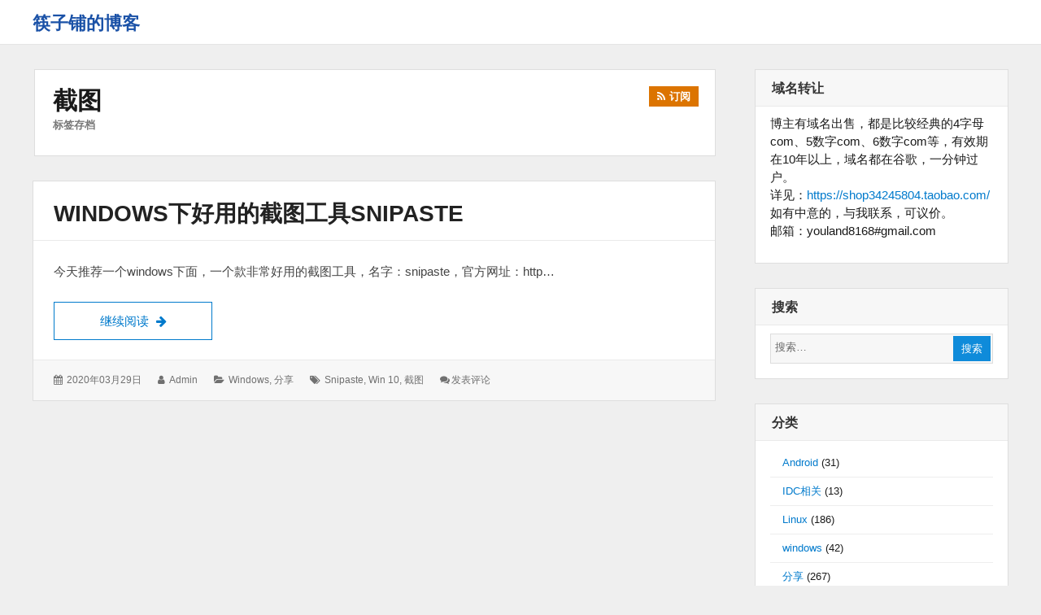

--- FILE ---
content_type: text/html; charset=utf-8
request_url: https://www.google.com/recaptcha/api2/aframe
body_size: 268
content:
<!DOCTYPE HTML><html><head><meta http-equiv="content-type" content="text/html; charset=UTF-8"></head><body><script nonce="IPmN2qDAQWNz1lUi7u6cUw">/** Anti-fraud and anti-abuse applications only. See google.com/recaptcha */ try{var clients={'sodar':'https://pagead2.googlesyndication.com/pagead/sodar?'};window.addEventListener("message",function(a){try{if(a.source===window.parent){var b=JSON.parse(a.data);var c=clients[b['id']];if(c){var d=document.createElement('img');d.src=c+b['params']+'&rc='+(localStorage.getItem("rc::a")?sessionStorage.getItem("rc::b"):"");window.document.body.appendChild(d);sessionStorage.setItem("rc::e",parseInt(sessionStorage.getItem("rc::e")||0)+1);localStorage.setItem("rc::h",'1770040535123');}}}catch(b){}});window.parent.postMessage("_grecaptcha_ready", "*");}catch(b){}</script></body></html>

--- FILE ---
content_type: text/css
request_url: https://kzpu.com/wp-content/themes/wordstar/style.css
body_size: 11167
content:
/*
	Theme Name: WordStar
	Theme URI: http://linesh.com/projects/wordstar/
	Author: Linesh Jose
	Author URI: http://linesh.com/
	Text Domain: wordstar
	Version: 4.3.1
	License: GNU General Public License v2 or later
	License URI: http://www.gnu.org/licenses/gpl-2.0.html
	Tags:  two-columns, right-sidebar, custom-background, custom-colors, custom-header, custom-menu, featured-images, microformats, post-formats, sticky-post, threaded-comments
	Description:This theme is clean, blog-focused, and designed for clarity, with simple, straightforward typography that's readable on a wide variety of screen sizes, and suitable for multiple languages.This theme, like WordPress, is licensed under the GPL. Use it to make something cool, have fun, and share what you've learned with others.

/**
 * 1.0 - Normalize
 *
 * Normalizing styles have been helped along thanks to the fine work of
 * Nicolas Gallagher and Jonathan Neal http://necolas.github.com/normalize.css/
 */

html {
	-webkit-text-size-adjust: 100%;
	-ms-text-size-adjust: 100%;
}
body { margin: 0; }
article, aside, details, figcaption, figure, footer, header, main, menu, nav, section, summary { display: block; }
audio, canvas, progress, video {
	display: inline-block;
	vertical-align: baseline;
}
audio:not([controls]) {
 display: none;
 height: 0;
}
[hidden], template {
display: none;
}
a { background-color: transparent; }
abbr[title] { border-bottom: 1px dotted; }
b, strong { font-weight: 700; }
small { font-size: 80%; }
sub, sup {
	font-size: 75%;
	line-height: 0;
	position: relative;
	vertical-align: baseline;
}
sup { top: -0.5em; }
sub { bottom: -0.25em; }
img { border: 0; }
svg:not(:root) {
overflow: hidden;
}
figure { margin: 0; }
hr {
	-webkit-box-sizing: content-box;
	-moz-box-sizing: content-box;
	box-sizing: content-box;
}
code, kbd, pre, samp { font-size: 1em; }
button, input, optgroup, select, textarea {
	color: inherit;
	font: inherit;
	margin: 0;
}
select { text-transform: none; }
button { overflow: visible; }
button, input, select, textarea { max-width: 100%; }
button, html input[type="button"], input[type="reset"], input[type="submit"] {
	-webkit-appearance: button;
	cursor: pointer;
}
button[disabled], html input[disabled] {
	cursor: default;
	opacity: .5;
}
 button::-moz-focus-inner, input::-moz-focus-inner {
 border: 0;
 padding: 0;
}
input[type="checkbox"], input[type="radio"] {
	-webkit-box-sizing: border-box;
	-moz-box-sizing: border-box;
	box-sizing: border-box;
	margin-right: 0.4375em;
	padding: 0;
}
 input[type="number"]::-webkit-inner-spin-button, input[type="number"]::-webkit-outer-spin-button {
 height: auto;
}
input[type="search"] { -webkit-appearance: textfield; }
 input[type="search"]::-webkit-search-cancel-button, input[type="search"]::-webkit-search-decoration {
 -webkit-appearance: none;
}
fieldset {
	border: 1px solid #d1d1d1;
	margin: 0 0 10px;
	min-width: inherit;
	padding: 0.875em;
}
fieldset > :last-child { margin-bottom: 0; }
legend {
	border: 0;
	padding: 0;
}
textarea {
	overflow: auto;
	vertical-align: top;
}
optgroup { font-weight: bold; }
/**
 * 2.0 - Genericons
 */

.menu-item-has-children a:after, .social-navigation a:before, .dropdown-toggle:after, .bypostauthor > article .fn:after, .comment-reply-title small a:before, .pagination .prev:before, .pagination .next:before, .pagination .nav-links:before, .pagination .nav-links:after, .search-submit:before {
	-moz-osx-font-smoothing: grayscale;
	-webkit-font-smoothing: antialiased;
	display: inline-block;
	font-family: "FontAwesome";
	font-size: 16px;
	font-style: normal;
	font-variant: normal;
	font-weight: normal;
	line-height: 1;
	speak: none;
	text-align: center;
	text-decoration: inherit;
	text-transform: none;
	vertical-align: top;
}
/**
 * 3.0 - Typography
 */

html, body, button, input, select, textarea {
	color: #1a1a1a;
	font-family: Segoe UI, Segoe, sans-serif;
	font-size: 15px;
	line-height: 22px;
}
h1, h2, h3, h4, h5, h6 {
	clear: both;
	margin: 0;
	text-rendering: optimizeLegibility;
}
p { margin: 0 0 10px; }
dfn, cite, em, i { font-style: italic; }
blockquote {
	border: 1px dashed #00fff8;
	border-left-width: 4px;
	color: #686868;
	font-size: 22px;
	line-height: 35px;
	font-style: normal !important;
	margin: 0 0 1.4736842105em;
	padding: 0 0 0 1.263157895em;
	border-left-color: #00fff8;
   border-left-style: solid;
	background: #f7f7f7;
}
blockquote, q { quotes: none; }
blockquote:before, blockquote:after, q:before, q:after { content: ""; }
blockquote p { margin-bottom: 1.4736842105em; }
blockquote cite, blockquote small {
	color: #1a1a1a;
	display: block;
	font-size: 16px;
	font-size: 1rem;
	line-height: 1.75;
}
blockquote cite:before, blockquote small:before { content: "\2014\00a0"; }
blockquote em, blockquote i, blockquote cite { font-style: normal; }
blockquote strong, blockquote b { font-weight: 400; }
blockquote > :last-child { margin-bottom: 0; }
address {
	font-style: italic;
	margin: 0 0 10px;
}
code, kbd, tt, var, samp, pre { font-family: Inconsolata, monospace; }
pre {
	border: 0px solid #d1d1d1;
	font-size: 16px;
	font-size: 1rem;
	line-height: 1.3125;
	margin: 0 0 10px;
	max-width: 100%;
	overflow: auto;
	padding: 1em;
	white-space: pre;
	white-space: pre-wrap;
	word-wrap: break-word;
	border-left: 3px solid #49a7ea;
   border-left-width: 3px;
   border-left-style: solid;
	background: #ebf5fd;
}
code {
	background-color: #d1d1d1;
	padding: 0.125em 0.25em;
}
abbr, acronym {
	border-bottom: 1px dotted #d1d1d1;
	cursor: help;
}
mark, ins {
	background: #007acc;
	color: #fff;
	padding: 0.125em 0.25em;
	text-decoration: none;
}
big { font-size: 125%; }
/**
 * 4.0 - Elements
 */

html {
	-webkit-box-sizing: border-box;
	-moz-box-sizing: border-box;
	box-sizing: border-box;
}
*, *:before, *:after {
	/* Inherit box-sizing to make it easier to change the property for components that leverage other behavior; see http://css-tricks.com/inheriting-box-sizing-probably-slightly-better-best-practice/ */
    -webkit-box-sizing: inherit;
	-moz-box-sizing: inherit;
	box-sizing: inherit;
}
body {
	background: #EFEFEF;
	font-size: 15px;
}
hr {
	background-color: #d1d1d1;
	border: 0;
	height: 1px;
	margin: 0 0 10px;
}
ul, ol {
	margin: 0 0 10px 10px;
	padding: 0;
}
ul { list-style: disc; }
ol {
	list-style: decimal;
	margin-left: 1.5em;
}
li > ul, li > ol { margin-bottom: 0; }
dl { margin: 0 0 10px; }
dt { font-weight: 700; }
dd { margin: 0 0 10px; }
img {
	height: auto;
	/* Make sure images are scaled correctly. */
    max-width: 100%;
	/* Adhere to container width. */
    vertical-align: middle;
	border: 3px solid #3399FF;
padding:0px; 
margin:0px;
}
del { opacity: 0.8; }
table, th, td { border: 1px solid #d1d1d1; }
table {
	border-collapse: separate;
	border-spacing: 0;
	border-width: 1px 0 0 1px;
	margin: 0 0 10px;
	table-layout: fixed;
	/* Prevents HTML tables from becoming too wide */
    width: 100%;
}
caption, th, td {
	font-weight: normal;
	text-align: left;
}
th {
	border-width: 0 1px 1px 0;
	font-weight: 700;
}
td { border-width: 0 1px 1px 0; }
th, td { padding: 0.4375em; }

/* Placeholder text color -- selectors need to be separate to work. */
::-webkit-input-placeholder {
 color: #686868;
}

:-moz-placeholder {
 color: #686868;
}

::-moz-placeholder {
 color: #686868;
 opacity: 1;
/* Since FF19 lowers the opacity of the placeholder by default */
}

:-ms-input-placeholder {
 color: #686868;
}
.post-password-form { margin-bottom: 1.75em; }
.post-password-form label {
	color: #686868;
	display: block;
	font-size: 13px;
	font-size: 0.8125rem;
	letter-spacing: 0.076923077em;
	line-height: 1.6153846154;
	margin-bottom: 1.75em;
	text-transform: uppercase;
}
.post-password-form input[type="password"] { margin-top: 0.4375em; }
.post-password-form > :last-child { margin-bottom: 0; }
.search-form {
	position: relative;
	height: 37px;
	background-color: #f7f7f7;
	border: 1px solid #ddd;
	display: block;
	padding: 0px;
}
/*input[type="search"].search-field {
	width: -webkit-calc(100% - 42px);
	width: calc(100% - 42px);
}*/
.search-submit {
	bottom: 0;
	overflow: hidden;
	padding: 0px 10px;
	position: absolute;
	right: 2px;
	top: 2px;
	height: 31px;
	font-size: 13px;
	text-transform: uppercase;
}
/**
 * 6.1 - Links
 */

a {
	color: #007acc;
	text-decoration: none;
}
a:hover, a:focus, a:active { color: #D13210; }
a:focus { outline: none; }
a:hover, a:active { outline: 0; }
.entry-content a:hover, .entry-content a:focus, .entry-summary a:hover, .entry-summary a:focus, .taxonomy-description a:hover, .taxonomy-description a:focus, .logged-in-as a:hover, .logged-in-as a:focus, .comment-content a:hover, .comment-content a:focus, .pingback .comment-body > a:hover, .pingback .comment-body > a:focus, .textwidget a:hover, .textwidget a:focus { box-shadow: none; }
/**
 * 6.2 - Menus
 */

.post-navigation { }
/*.post-navigation a {
	color: #333;
}*/
.post-navigation span { display: block; }
.post-navigation .nav-links { overflow: hidden; }
.post-navigation .meta-nav {
	color: #686868;
	font-size: 12px;
	margin-bottom: 5px;
	text-transform: uppercase;
}
.post-navigation .post-title {
	display: block;
	font-size: 15px;
	line-height: 20px;
}
.post-navigation a:hover .post-title, .post-navigation a:focus .post-title { color: #007acc; }
.pagination {
	font-size: 15px;
	margin: 0 0 2.947368421em;
	min-height: 56px;
	position: relative;
}
.pagination .nav-links {
	position: relative;
	text-align: center;
}
.pagination .page-numbers {
	display: inline-block;
	line-height: 20px;
	padding: 10px 19px;
	background-color: #fff;
	border: solid 1px #dedede;
	margin: 5px auto;
	letter-spacing: 0px !important;
	text-decoration: none !important;
}
.pagination .current { font-weight: bold; }
.image-navigation, .comment-navigation {
	border-top: 1px solid #d1d1d1;
	border-bottom: 1px solid #d1d1d1;
	color: #686868;
	font-size: 13px;
	font-size: 0.8125rem;
	line-height: 1.6153846154;
	margin: 0 7.6923% 2.1538461538em;
	padding: 1.0769230769em 0;
}
.comment-navigation {
	margin-right: 0;
	margin-left: 0;
}
.comments-title + .comment-navigation {
	border-bottom: 0;
	margin-bottom: 0;
}
.image-navigation .nav-previous:not(:empty), .image-navigation .nav-next:not(:empty), .comment-navigation .nav-previous:not(:empty), .comment-navigation .nav-next:not(:empty) {
display: inline-block;
}
.image-navigation .nav-previous:not(:empty) + .nav-next:not(:empty):before, .comment-navigation .nav-previous:not(:empty) + .nav-next:not(:empty):before {
 content: "\002f";
 display: inline-block;
 opacity: 0.7;
 padding: 0 0.538461538em;
}
/**
 * 7.0 - Accessibility
 */

/* Text meant only for screen readers */
.says, .screen-reader-text {
	clip: rect(1px, 1px, 1px, 1px);
	height: 1px;
	overflow: hidden;
	position: absolute !important;
	width: 1px;
	/* many screen reader and browser combinations announce broken words as they would appear visually */
    word-wrap: normal !important;
}
/* must have higher specificity than alternative color schemes inline styles */
.site .skip-link {
	background-color: #f1f1f1;
	box-shadow: 0 0 1px 1px rgba(0, 0, 0, 0.2);
	color: #21759b;
	display: block;
	font-size: 14px;
	font-weight: 700;
	left: -9999em;
	outline: none;
	padding: 15px 23px 14px;
	text-decoration: none;
	text-transform: none;
	top: -9999em;
}
.logged-in .site .skip-link { box-shadow: 0 0 2px 2px rgba(0, 0, 0, 0.2); }
.site .skip-link:focus {
	clip: auto;
	height: auto;
	left: 6px;
	top: 7px;
	width: auto;
	z-index: 100000;
}
/**
 * 8.0 - Alignments
 */

.alignleft {
	float: left;
	margin: 0.375em 1.75em 1.75em 0;
}
.alignright {
	float: right;
	margin: 0.375em 0 1.75em 1.75em;
}
.alignnone {
	float: none;
	margin: 20px 0;
	clear: both;
}
.aligncenter {
	clear: both;
	display: block;
	margin: 0 auto 1.75em;
}
blockquote.alignleft { margin: 0.3157894737em 1.4736842105em 1.473684211em 0; }
blockquote.alignright { margin: 0.3157894737em 0 1.473684211em 1.4736842105em; }
blockquote.aligncenter { margin-bottom: 1.473684211em; }
/**
 * 9.0 - Clearings
 */

.clear:before, .clear:after, blockquote:before, blockquote:after, .entry-content:before, .entry-content:after, .entry-summary:before, .entry-summary:after, .comment-content:before, .comment-content:after, .site-content:before, .site-content:after, .site-main > article:before, .site-main > article:after, .primary-menu:before, .primary-menu:after, .social-links-menu:before, .social-links-menu:after, .textwidget:before, .textwidget:after, .content-bottom-widgets:before, .content-bottom-widgets:after {
	content: "";
	display: table;
}
.clear:after, blockquote:after, .entry-content:after, .entry-summary:after, .comment-content:after, .site-content:after, .site-main > article:after, .primary-menu:after, .social-links-menu:after, .textwidget:after, .content-bottom-widgets:after { clear: both; }
/**
 * 10.0 - Widgets
 */
.widget-area > :last-child, .widget > :last-child { margin-bottom: 0; }
.widget .widget-title:empty { margin-bottom: 0; }
.widget-title a { color: #1a1a1a; }
/* Calendar widget */
.widget.widget_calendar table, .widget_calendar td, .widget_calendar th {
	margin: 0;
	border-collapse: collapse;
	border-color: #ddd;
}
.widget_calendar td, .widget_calendar th {
	line-height: 2.5625;
	padding: 0;
	font-size: 12px;
	text-align: center;
}
.widget_calendar th { background: #eee; }
.widget_calendar caption {
	font-weight: 900;
	margin-bottom: 1.75em;
}
.widget_calendar tbody a {
	background-color: #007acc;
	color: #fff;
	display: block;
	font-weight: 700;
}
.widget_calendar tbody a:hover, .widget_calendar tbody a:focus {
	background-color: #686868;
	color: #fff;
}
/* Recent Posts widget */
.widget_recent_entries .post-date {
	color: #686868;
	display: block;
	font-size: 13px;
	font-size: 0.8125rem;
	line-height: 1.615384615;
	margin-bottom: 0.538461538em;
}
.widget_recent_entries li:last-child .post-date { margin-bottom: 0; }
/* RSS widget */
.widget_rss .rsswidget img { margin-top: -0.375em; }
.widget_rss .rss-date, .widget_rss cite {
	color: #686868;
	display: block;
	font-size: 13px;
	font-size: 0.8125rem;
	font-style: normal;
	line-height: 1.615384615;
	margin-bottom: 0.538461538em;
}
.widget_rss .rssSummary:last-child { margin-bottom: 2.1538461538em; }
.widget_rss li:last-child :last-child { margin-bottom: 0; }
/* Tag Cloud widget */
.tagcloud a {
	border: 1px solid #d1d1d1;
	display: inline-block;
	line-height: 1;
	margin: 2px;
	padding: 8px 10px;
	background: #eee;
	font-size: 12px !important;
}
.tagcloud a:hover, .tagcloud a:focus {
	border-color: #007acc;
	background: #007acc;
	color: #fff;
	outline: 0;
}
/**
 * 11.0 - Content
 */

.site-content { word-wrap: break-word; }
/* Do not show the outline on the skip link target. */
#content[tabindex="-1"]:focus { outline: 0; }
/**
 * 11.2 - Posts and pages
 */

.site-main > article {
	margin-bottom: 3.5em;
	position: relative;
}
.entry-header, .entry-summary, .entry-content, .entry-footer, .page-content, .entry-meta { }
.entry-title {
	font-size: 28px;
	font-size: 1.75rem;
	line-height: 1.25;
	margin-bottom: 1em;
}
.entry-title a { color: #1a1a1a; }
.entry-title a:hover, .entry-title a:focus { color: #007acc; }
.post-thumbnail img { display: block; }
.no-sidebar .post-thumbnail img { margin: 0 auto; }
a.post-thumbnail:hover, a.post-thumbnail:focus { opacity: 0.85; }
.entry-content, .entry-summary { border-color: #d1d1d1; }
.entry-content h1, .entry-summary h1, .comment-content h1, .textwidget h1 {
	font-size: 30px;
	line-height: 40px;
	margin-top: 2em;
	margin-bottom: 15px;
}
.entry-content h2, .entry-summary h2, .comment-content h2, .textwidget h2 {
	font-size: 25px;
	line-height: 35px;
	margin-top: 0;
	margin-bottom: 15px;
}
.entry-content h3, .entry-summary h3, .comment-content h3, .textwidget h3 {
	font-size: 20px;
	line-height: 30px;
	margin-top: 0;
	margin-bottom: 15px;
}
.entry-content h4, .entry-content h5, .entry-content h6, .entry-summary h4, .entry-summary h5, .entry-summary h6, .comment-content h4, .comment-content h5, .comment-content h6, .textwidget h4, .textwidget h5, .textwidget h6 {
	margin-top: 0;
	margin-bottom: 15px;
}
.entry-content h4, .entry-summary h4, .comment-content h4, .textwidget h4 {
	font-size: 18;
	line-height: 25px;
}
.entry-content h5, .entry-summary h5, .comment-content h5, .textwidget h5 {
	font-size: 16;
	line-height: 23px;
}
.entry-content h6, .entry-summary h6, .comment-content h6, .textwidget h6 {
	font-size: 15;
	line-height: 23px;
}
.entry-content h1, .entry-content h2, .entry-content h3, .entry-content h4, .entry-content h5, .entry-content h6, .entry-summary h1, .entry-summary h2, .entry-summary h3, .entry-summary h4, .entry-summary h5, .entry-summary h6, .comment-content h1, .comment-content h2, .comment-content h3, .comment-content h4, .comment-content h5, .comment-content h6, .textwidget h1, .textwidget h2, .textwidget h3, .textwidget h4, .textwidget h5, .textwidget h6 { /*font-weight: 900;*/ }
.entry-content h1:first-child, .entry-content h2:first-child, .entry-content h3:first-child, .entry-content h4:first-child, .entry-content h5:first-child, .entry-content h6:first-child, .entry-summary h1:first-child, .entry-summary h2:first-child, .entry-summary h3:first-child, .entry-summary h4:first-child, .entry-summary h5:first-child, .entry-summary h6:first-child, .comment-content h1:first-child, .comment-content h2:first-child, .comment-content h3:first-child, .comment-content h4:first-child, .comment-content h5:first-child, .comment-content h6:first-child, .textwidget h1:first-child, .textwidget h2:first-child, .textwidget h3:first-child, .textwidget h4:first-child, .textwidget h5:first-child, .textwidget h6:first-child { margin-top: 0; }
.post-navigation .post-title, .entry-title, .comments-title {
	-webkit-hyphens: auto;
	-moz-hyphens: auto;
	-ms-hyphens: auto;
	hyphens: auto;
}
body:not(.search-results) .entry-summary p, body:not(.search-results) .entry-summary address, body:not(.search-results) .entry-summary hr, body:not(.search-results) .entry-summary ul, body:not(.search-results) .entry-summary ol, body:not(.search-results) .entry-summary dl, body:not(.search-results) .entry-summary dd, body:not(.search-results) .entry-summary table {
margin-bottom: 1.4736842105em;
}
body:not(.search-results) .entry-summary li > ul, body:not(.search-results) .entry-summary li > ol {
margin-bottom: 0;
}
body:not(.search-results) .entry-summary th, body:not(.search-results) .entry-summary td {
padding: 0.3684210526em;
}
body:not(.search-results) .entry-summary fieldset {
 margin-bottom: 1.4736842105em;
 padding: 0.3684210526em;
}
body:not(.search-results) .entry-summary blockquote {
border-color: currentColor;
}
body:not(.search-results) .entry-summary blockquote > :last-child {
margin-bottom: 0;
}
body:not(.search-results) .entry-summary .alignleft {
margin: 0.2631578947em 1.4736842105em 1.4736842105em 0;
}
body:not(.search-results) .entry-summary .alignright {
margin: 0.2631578947em 0 1.4736842105em 1.4736842105em;
}
body:not(.search-results) .entry-summary .aligncenter {
margin-bottom: 1.4736842105em;
}
.entry-content > :last-child, .entry-summary > :last-child, body:not(.search-results) .entry-summary > :last-child, .page-content > :last-child, .comment-content > :last-child, .textwidget > :last-child {
margin-bottom: 0;
}
.more-link { white-space: nowrap; }
.entry-footer, .entry-meta {
	color: #686868;
	font-size: 13px;
	font-size: 0.8125rem;
	line-height: 1.6153846154;
}
.entry-footer:empty, .entry-meta:empty { margin: 0; }
.entry-footer a, .entry-meta a { color: #686868; }
.entry-footer a:hover, .entry-footer a:focus, .entry-meta a:focus, .entry-meta a:hover { color: #007acc; }
.entry-footer .avatar, .entry-meta .avatar {
	height: 21px;
	margin: -0.1538461538em 0.5384615385em 0 0;
	width: 21px;
}
.sticky-post { }
/**
 * IE8 and earlier will drop any block with CSS3 selectors.
 * Do not combine these styles with the next block.
 */
.updated:not(.published) {
display: none;
}
.sticky .posted-on, .byline { display: none; }
.single .byline, .group-blog .byline { display: inline; }
body.error404 .page-header, body.search-no-results .page-header {
	border-top: 0;
	padding-top: 0;
}
.page-title {
	font-size: 23px;
	font-size: 1.4375rem;
	line-height: 1.2173913043;
}
.taxonomy-description {
	color: #686868;
	font-size: 13px;
}
.taxonomy-description p { margin: 0 0 10px; }
.taxonomy-description > :last-child { margin-bottom: 0; }
.page-links {
	clear: both;
	margin: 0 0 10px;
}
.page-links a, .page-links > span {
	border: 1px solid #d1d1d1;
	display: inline-block;
	height: auto;
	padding: 3px 10px;
	line-height: 1.6923076923em;
	margin-right: 0.3076923077em;
	text-align: center;
	width: auto;
}
.page-links a {
	background-color: #333;
	border-color: #333;
	color: #fff;
}
.page-links a:hover, .page-links a:focus {
	background-color: #007acc;
	border-color: transparent;
	color: #fff;
}
.page-links > .page-links-title {
	border: 0;
	color: #1a1a1a;
	height: auto;
	margin: 0;
	padding-right: 0.6153846154em;
	width: auto;
}
.entry-attachment { margin-bottom: 1.75em; }
.entry-caption {
	color: #686868;
	font-size: 13px;
	font-size: 0.8125rem;
	font-style: italic;
	line-height: 1.6153846154;
	padding-top: 1.0769230769em;
}
.entry-caption > :last-child { margin-bottom: 0; }
.content-bottom-widgets { margin: 0 7.6923%; }
.content-bottom-widgets .widget-area { margin-bottom: 3.5em; }
/**
 * 11.3 - Post Formats
 */

.format-aside .entry-title, .format-image .entry-title, .format-video .entry-title, .format-quote .entry-title, .format-gallery .entry-title, .format-status .entry-title, .format-link .entry-title, .format-audio .entry-title, .format-chat .entry-title {
	font-size: 19px;
	font-size: 1.1875rem;
	line-height: 1.473684211;
	margin-bottom: 1.473684211em;
}
.blog .format-status .entry-title, .archive .format-status .entry-title { display: none; }
/**
 * 11.4 - Comments
 */

.comments-area { margin: 0px; }
.comment-list + .comment-respond, .comment-navigation + .comment-respond { padding-top: 1.75em; }
.comments-title, .comment-reply-title {
	font-size: 25px;
	line-height: 35px;
	padding-top: 0;
}
.comments-title { margin-bottom: 1.217391304em; }
.comment-list {
	list-style: none;
	margin: 0;
}
.comment-list article, .comment-list .pingback, .comment-list .trackback {
	border-top: 1px solid #eee;
	padding: 20px 0;
	position: relative;
}
.comment-list .comment:last-child article { }
.comment-list .children {
	list-style: none;
	margin: 0;
}
.comment-list .children > li { padding-left: 0.875em; }
.comment-author {
	color: #1a1a1a;
	margin-bottom: 0.4375em;
}
.comment-author .avatar {
	float: left;
	height: 42px;
	margin-right: 20px;
	position: relative;
	width: 42px;
	margin-top: 5px;
}
.bypostauthor > article .fn:after {
	content: "\f007";
	left: 3px;
	position: relative;
	top: 5px;
	color: #555;
}
.comment-metadata, .pingback .edit-link {
	color: #686868;
	font-size: 13px;
	font-size: 0.8125rem;
	line-height: 1.6153846154;
}
.comment-metadata {
	margin-bottom: 10px;
	margin-left: 40px;
	margin-top: -6px;
}
.comment-content {
	margin-left: 61px;
	font-size: 14px;
	line-height: 19px;
	clear: both;
	display: block;
}
.comment-metadata a, .pingback .comment-edit-link { color: #686868; }
.comment-metadata a:hover, .comment-metadata a:focus, .pingback .comment-edit-link:hover, .pingback .comment-edit-link:focus { color: #007acc; }
.comment-metadata .edit-link, .pingback .edit-link { display: inline-block; }
.comment-metadata .edit-link:before, .pingback .edit-link:before {
	content: "\002f";
	display: inline-block;
	opacity: 0.7;
	padding: 0 0.538461538em;
}
.comment-content ul, .comment-content ol { margin: 0 0 1.5em 1.25em; }
.comment-content li > ul, .comment-content li > ol { margin-bottom: 0; }
.comment-reply-link {
	border: 1px solid #d1d1d1;
	color: #007acc;
	display: inline-block;
	font-size: 13px;
	font-size: 0.8125rem;
	line-height: 1;
	margin-top: 2.1538461538em;
	padding: 0.5384615385em 0.5384615385em 0.4615384615em;
}
.comment-reply-link:hover, .comment-reply-link:focus {
	border-color: currentColor;
	color: #007acc;
	outline: 0;
}
.comment-form { padding-top: 1.75em; }
.comment-form label {
	color: #686868;
	display: block;
	font-size: 13px;
	font-size: 0.8125rem;
	letter-spacing: 0.076923077em;
	line-height: 1.6153846154;
	margin-bottom: 0.5384615385em;
	text-transform: uppercase;
}
.comment-list .comment-form { padding-bottom: 1.75em; }
.comment-form input, .comment-form textarea { background: #fff; }
.comment-form p { margin: 0 0 15px; }
.comment-notes, .comment-awaiting-moderation, .logged-in-as, .form-allowed-tags {
	color: #686868;
	font-size: 13px;
	font-size: 0.8125rem;
	line-height: 1.6153846154;
	margin-bottom: 2.1538461538em;
}
.no-comments {
	border-top: 1px solid #d1d1d1;
	font-weight: 700;
	margin: 0;
	padding-top: 1.75em;
}
.comment-navigation + .no-comments {
	border-top: 0;
	padding-top: 0;
}
.form-allowed-tags code { font-family: Inconsolata, monospace; }
.form-submit { margin-bottom: 0; }
.required { color: #007acc; }
.comment-reply-title small { font-size: 100%; }
.comment-reply-title small a {
	border: 0;
	float: right;
	height: 22px;
	overflow: hidden;
	width: 20px;
	right: 0;
}
.comment-reply-title small a:hover, .comment-reply-title small a:focus { color: #1a1a1a; }
.comment-reply-title small a:before {
	content: "\f057";
	font-size: 23px;
	position: relative;
	top: 0;
	color: #c00;
	right: 0;
}
/**
 * 11.6 - Footer
 */

.site-footer { padding: 0 7.6923% 1.75em; }
.site-info {
	color: #686868;
	font-size: 13px;
	font-size: 0.8125rem;
	line-height: 1.6153846154;
}
.site-info a { color: #686868; }
.site-info a:hover, .site-info a:focus { color: #007acc; }
.site-footer .site-title {
	font-size: inherit;
	font-weight: 400;
}
.site-footer .site-title:after {
	content: "\002f";
	display: inline-block;
	font-family: Montserrat, sans-serif;
	opacity: 0.7;
	padding: 0 0.307692308em 0 0.538461538em;
}
/**
 * 12.0 - Media
 */

.site .avatar { }
.entry-content .wp-smiley, .entry-summary .wp-smiley, .comment-content .wp-smiley, .textwidget .wp-smiley {
	border: none;
	margin-top: 0;
	margin-bottom: 0;
	padding: 0;
}
.entry-content a img, .entry-summary a img, .comment-content a img, .textwidget a img { display: block; }
/* Make sure embeds and iframes fit their containers. */
embed, iframe, object, video {
	max-width: 100%;
	vertical-align: middle;

}
p > embed, p > iframe, p > object, p > video { margin-bottom: 0; }
.entry-content .wp-audio-shortcode a, .entry-content .wp-playlist a { box-shadow: none; }
.wp-audio-shortcode, .wp-video, .wp-playlist.wp-audio-playlist {
	margin-top: 0;
	margin-bottom: 1.75em;
}
.wp-playlist.wp-audio-playlist { padding-bottom: 0; }
.wp-playlist .wp-playlist-tracks { margin-top: 0; }
.wp-playlist-item .wp-playlist-caption {
	border-bottom: 0;
	padding: 0.7142857143em 0;
}
.wp-playlist-item .wp-playlist-item-length { top: 0.7142857143em; }
/**
 * 12.1 - Captions
 */

.wp-caption {
	margin-bottom: 1.75em;
	max-width: 100%;
}
.wp-caption img[class*="wp-image-"] {
 display: block;
 margin: 0;
}
.wp-caption .wp-caption-text {
	color: #686868;
	font-size: 13px;
	font-style: italic;
	line-height: 15px;
	background: #eee;
	padding: 8px 15px;
}
/**
 * 12.2 - Galleries
 */

.gallery { margin: 0 -1.1666667% 1.75em; }
.gallery-item {
	display: inline-block;
	max-width: 33.33%;
	padding: 0 1.1400652% 2.2801304%;
	text-align: center;
	vertical-align: top;
	width: 100%;
	position: relative;
	overflow: hidden;
}
.gallery-columns-1 .gallery-item { max-width: 100%; }
.gallery-columns-2 .gallery-item { max-width: 50%; }
.gallery-columns-4 .gallery-item { max-width: 25%; }
.gallery-columns-5 .gallery-item { max-width: 20%; }
.gallery-columns-6 .gallery-item { max-width: 16.66%; }
.gallery-columns-7 .gallery-item { max-width: 14.28%; }
.gallery-columns-8 .gallery-item { max-width: 12.5%; }
.gallery-columns-9 .gallery-item { max-width: 11.11%; }
.gallery-icon img {
	margin: 0 auto;
	width: 100%;
}
.gallery-caption {
	color: #000;
	display: block;
	font-size: 14px;
	line-height: 1.6153846154;
	padding: 10px;
	background: #e2e2e2;
}
/*.gallery-columns-6 .gallery-caption, .gallery-columns-7 .gallery-caption, .gallery-columns-8 .gallery-caption, .gallery-columns-9 .gallery-caption {
	display: none;
}*/
/**
 * 13.0 - Multisites
 */

.widecolumn {
	margin-bottom: 3.5em;
	padding: 0 7.6923%;
}
.widecolumn .mu_register { width: auto; }
.widecolumn .mu_register .mu_alert {
	background: transparent;
	border-color: #d1d1d1;
	color: inherit;
	margin-bottom: 3.5em;
	padding: 1.75em;
}
.widecolumn form, .widecolumn .mu_register form { margin-top: 0; }
.widecolumn h2 {
	font-size: 23px;
	font-size: 1.4375rem;
	font-weight: 900;
	line-height: 1.2173913043;
	margin-bottom: 1.2173913043em;
}
.widecolumn p { margin: 1.75em 0; }
.widecolumn p + h2 { margin-top: 2.4347826087em; }
.widecolumn label, .widecolumn .mu_register label {
	color: #686868;
	font-size: 13px;
	font-size: 0.8125rem;
	font-weight: 400;
	letter-spacing: 0.076923077em;
	line-height: 1.6153846154;
	text-transform: uppercase;
}
.widecolumn .mu_register label { margin: 2.1538461538em 0.7692307692em 0.5384615385em 0; }
.widecolumn .mu_register label strong { font-weight: 400; }
.widecolumn #key, .widecolumn .mu_register #blog_title, .widecolumn .mu_register #user_email, .widecolumn .mu_register #blogname, .widecolumn .mu_register #user_name {
	font-size: 16px;
	font-size: 1rem;
	width: 100%;
}
.widecolumn .mu_register #blogname { margin: 0; }
.widecolumn .mu_register #blog_title, .widecolumn .mu_register #user_email, .widecolumn .mu_register #user_name { margin: 0 0 0.375em; }
.widecolumn #submit, .widecolumn .mu_register input[type="submit"] {
	font-size: 16px;
	font-size: 1rem;
	margin: 0;
	width: auto;
}
.widecolumn .mu_register .prefix_address, .widecolumn .mu_register .suffix_address { font-size: inherit; }
.widecolumn .mu_register > :last-child, .widecolumn form > :last-child { margin-bottom: 0; }
/******************** Wordstar ******************************/
.clear:before, .clear:after {
	content: "";
	display: table;
	width: 100%;
}
.clear:after { clear: both; }
.button, button, input, select, textarea {
	background-color: #f7f7f7;
	font-size: 13px;
	line-height: normal;
	margin: 0;
	max-width: 100%;
	vertical-align: baseline;
	-webkit-hyphens: none;
	-moz-hyphens: none;
	-ms-hyphens: none;
	hyphens: none;
	outline: none;
	border: 1px solid #ddd;
	padding: 8px;
}
.button, button, input[type="submit"], input[type="reset"], .comment-form input.submit, .comment-reply-link {
	background: #0f8bda;
	color: #fff !important;
	border: none;
	outline: none;
	padding: 10px 15px;
}
.button:hover, button:hover, input[type="submit"]:hover, input[type="reset"]:hover, .comment-form input.submit:hover, .comment-reply-link:hover { background: #38a4e8; }
input, select, textarea { }
input[type="radio"], input[type="checkbox"] {
	padding: none;
	margin-right: 5px;
	font-size: inherit;
	line-height: normal;
}
input:active, select:active, textarea:active, input:focus, select:focus, textarea:focus { border: 1px solid #69BFFC; }
select {
	-webkit-appearance: none;
	width: auto !important;
}
textarea {
	width: 100%;
	height: 100px;
	max-width: 100%;
	resize: vertical;
}
.hentry.post-content .entry-summary p a, .hentry.post-content .entry-summary p a.read-more i, #home-slider button, #sidebar .widget.widget_widget_tptn_pop ul li, .tagcloud am#masthead .search-form-wrap.float form { -webkit-transition: all .25s ease-in-out;
 transition: all .25s ease-in-out;
}
#page, #content { height: auto; }
.wrapper {
	max-width: 1200px;
	margin: 0 auto;
}
#masthead {
	background-color: #fff;
	background-position: center;
	background-repeat: no-repeat;
	margin-bottom: 30px;
}
#masthead .site-header-main, #masthead .site-header-sub {
	padding: 10px;
	border-bottom: 1px solid #E5E5E5;
}
#masthead .site-branding {
	float: left;
	margin-right: 20px;
	margin-top: 4px;
	height: 30px;
}
#masthead .site-branding.logo-active { max-width: 140px; }
#masthead .site-branding h1, #masthead .site-branding p.site-title {
	font-size: 22px;
	line-height: 25px;
	text-transform: uppercase;
	font-weight: bold;
	margin-top: 2px;
}
#masthead .site-branding p { font-size: 14px; }
#masthead .site-branding a {
	color: #1b52a7;
	text-decoration: none !important;
}
#masthead .site-branding a:hover { }
#masthead .site-branding img.logo, #masthead .site-branding img {
	max-height: 36px !important;
	width: auto !important;
}
#masthead .search-form-wrap, #main .search-form-wrap {
	float: left;
	width: 20%;
	margin-right: 30px;
	position: relative;
}
#masthead .search-form-wrap .search-submit { display:none; }
#main .search-form-wrap {
	float: none;
	width: 100%;
}
#masthead .search-form-wrap.float { position: static; }
#masthead .search-form-wrap.float form i.fa {
	left: 20px !important;
	top: 18px !important;
	font-size: 18px !important;
}
#masthead .search-form-wrap .search-toggle {
	width: 44px;
	position: relative;
}
#masthead .search-form-wrap form i.fa, #main .search-form-wrap form i.fa {
	position: absolute;
	width: 15px;
	height: 15px;
	top: 10px;
	left: 10px;
	color: #999;
}
#masthead .search-form-wrap input.search-field, #main .search-form-wrap form input.search-field, input.search-field {
	padding-left: 35px;
	border:none !important;
	outline:none !important;
	width:100%;
}
.widget .search-form input.search-field { padding-left: 5px; }
#masthead .site-header-menu {
	float: right;
	position: relative;
}
#masthead .site-header-menu .menu-toggle, #masthead .search-form-wrap .search-toggle {
	display: none;
	padding: 6px 10px;
	height: 36px;
	overflow: hidden;
	background: #eee !important;
	color: #333 !important;
}
#masthead .site-header-menu .menu-toggle i, #masthead .search-form-wrap .search-toggle i {
	margin-right: 8px;
	float: left;
	font-size: 24px;
}
#masthead .site-header-menu .menu-toggle span, #masthead .search-form-wrap .search-toggle span {
	float: right;
	margin-top: 3px;
}
#masthead .search-form-wrap .search-toggle span { display: none; }
#masthead .site-header-menu .main-navigation { position: relative; }
#masthead .site-header-menu ul {
	margin: 0px;
	list-style: none;
	padding: 0px;
}
#masthead .site-header-menu ul.primary-menu { margin-top: 0px; }
#masthead .site-header-menu li {
	float: left;
	position: relative;
	padding: 0px;
}
#masthead .site-header-menu li.menu-item-has-children a { padding-right: 20px; }
#masthead .site-header-menu li.menu-item-has-children a:after {
	content: '\f078';
	font: normal normal normal 14px/1 FontAwesome;
	line-height: 0px;
	display: block;
	position: absolute;
	right: 7px;
	top: 17px;
}
#masthead .site-header-menu li a {
	font-weight: 600;
	display: block;
	line-height: 38px;
	padding: 0 0px;
	margin: 0 10px;
	font-size: 12px;
	color: #505050;
	height: 33px;
	text-transform: uppercase;
	text-decoration: none !important;
}
#masthead .site-header-menu li.current_page_item a, #masthead .site-header-menu li.current-menu-item a, #masthead .site-header-menu li.current-post-ancestor a, #masthead .site-header-menu li.current-menu-parent a, #masthead .site-header-menu li.current-post-parent a { color: #003DBD!important }
#masthead .site-header-menu ul.primary-menu li ul.sub-menu {
	position: absolute;
	left: 0px;
	background: #7D7D7D;
	width: 180px;
	padding: 10px;
	border: 1px solid #E5E5E5;
	top: auto;
	border-top: none;
	display: none;
	margin: 8px 0 0;
	z-index: 9999;
}
#masthead .site-header-menu ul.primary-menu li ul.sub-menu:before {
	position: absolute;
	content: "\f0d8";
	font: normal normal normal 14px/1 FontAwesome;
	width: 180px;
	height: 11px;
	font-size: 35px;
	top: -10px;
	left: 0px;
	color: #7D7D7D;
	padding-left: 10px;
	line-height: 12px;
	overflow: hidden;
}
#masthead .site-header-menu ul.primary-menu li:hover ul.sub-menu { display: block; }
#masthead .site-header-menu ul.primary-menu li ul.sub-menu li {
	margin: 0px;
	float: none;
	clear: both;
}
#masthead .site-header-menu ul.primary-menu li ul.sub-menu li a {
	line-height: 18px;
	height: auto;
	margin: 8px 0;
	padding: 0px;
	font-weight: normal;
	text-transform: capitalize;
}
#masthead .site-header-menu ul.primary-menu li ul.sub-menu li a:after { content: '' }
#masthead .site-header-menu ul.primary-menu li ul.sub-menu li a, #masthead .site-header-menu li.current_page_item li a, #masthead .site-header-menu li.current-menu-item li a, #masthead .site-header-menu li.current-post-ancestor li a, #masthead .site-header-menu li.current-menu-parent li a, #masthead .site-header-menu li.current-post-parent li a { color: #fff !important; }
#masthead .site-header-sub {
	height: 40px;
	overflow: hidden;
	padding-top: 6px;
}
#masthead .site-header-sub .secondary-navigation {
	overflow: auto;
	padding-bottom: 10px;
}
#masthead .site-header-sub ul {
	display: block;
	width: 1200px;
	margin: 0px auto;
	list-style: none;
}
#masthead .site-header-sub ul li {
	float: left;
	margin: 0 20px 0 0;
	border-bottom: 3px solid #fff;
	padding-bottom: 4px;
}
#masthead .site-header-sub ul li a {
	color: #505050;
	font-size: 14px;
	text-transform: capitalize;
	border-bottom: 3px solid #FFFFFF;
}
#masthead .site-header-sub li.current_page_item, #masthead .site-header-sub li.current-menu-item, #masthead .site-header-sub li.current-post-ancestor, #masthead .site-header-sub li.current-menu-parent, #masthead .site-header-sub li.current-post-parent { border-color: #003DBD; }
#masthead .site-header-sub li.current_page_item a, #masthead .site-header-sub li.current-menu-item a, #masthead .site-header-sub li.current-post-ancestor a, #masthead .site-header-sub li.current-menu-parent a, #masthead .site-header-sub li.current-post-parent a { color: #003DBD !important; }
#main {
	width: 70%;
	float: left;
}
body.no-sidebar #main {
	margin:0 auto;
	float: none;
}
#main.full-width {
	width: 100%;
	float: none;
}
#main .page-header {
	margin-bottom: 30px;
	margin-left: 2px;
	background: #FFF;
	border: solid 1px #dedede;
	padding: 20px;
}
#main .page-header .page-title {
	font-size: 30px;
	margin-bottom: 10px;
	margin-left: 2px;
	text-transform: uppercase;
	position: relative;
}
#main .page-header .page-title span {
	display: block;
	font-size: 13px;
	line-height: 15px;
	color: #777;
	margin-top: 4px;
}
#main .page-header .page-title a.subscribe {
	position: absolute;
	top: 0;
	right: 0px;
	display: block;
	font-size: 13px;
	background: #dc7400;
	color: #fff;
	padding: 5px 10px;
	height: 25px;
	-webkit-user-select: none;
	user-select: none;
}
#main .page-header .page-title a.subscribe i { margin-right: 5px; }
#main .hentry, #secondary.sidebar .widget, section.no-results {
	position: relative;
	background: #FFF;
	border: solid 1px #dedede;
	margin-bottom: 30px;
	font-size: 15px;
}
section.no-results .page-header, section.no-results .page-content { padding:20px !important; }
section.no-results .page-header {
	border: 0px !important;
	border-bottom: 1px solid #dedede !important;
	margin:0px !important
}
section.no-results .page-header .page-title { margin:0px !important }
#main .hentry.post-content .post-thumbnail {
	width: 100%;
	overflow: hidden;
	max-height: 500px;
	background: #EFEFEF;
	background-image: linear-gradient(135deg, #8e8485, #70929c);
	border: 0;
	display: block;
}
#main.full-width .hentry.post-content .post-thumbnail { max-height: none; }
#main .hentry .post-thumbnail img {
	display: block;
	margin: 0 auto;
	max-width: 100%;
	width: auto;
	height: auto;
}
#main .hentry.post-content .entry-title {
	font-size: 28px;
	line-height: 40px;
	padding: 20px 25px 12px;
	margin: 0;
	text-transform: uppercase;
	border-bottom: solid 1px #EAEAEA;
}
#main .hentry.post-content .entry-title a {
	color: #222;
	text-decoration: none !important;
}
#main .hentry.post-content .entry-content, #main .hentry.post-content .entry-summary {
	padding: 25px;
	font-size: 17px;
	line-height: 30px;
	color: #444;
	-webkit-hyphens: auto;
	-moz-hyphens: auto;
	-ms-hyphens: auto;
	hyphens: auto;
	word-wrap: break-word;
}
#main .hentry.post-content .entry-summary{
	font-size: 15px;
	line-height: 25px;
}
#main .hentry.post-content .entry-summary p { margin: 0; }
#main .hentry.post-content .entry-summary p a.read-more {
	display: block;
	padding: 10px 20px;
	border: 1px solid;
	width: 195px;
	text-align: center;
	margin: 25px 0 0;
	text-decoration: none !important;
	font-weight: normal;
}
#main .hentry.post-content .entry-summary p a.read-more i {
	margin-left: 5px;
	font-weight: normal;
}
#main .hentry.post-content .entry-summary p a.read-more:hover i { margin-left: 10px; }
#main .hentry.post-content .entry-meta {
	background-color: #f7f7f7;
	color: #707070;
	font-size: 12px;
	padding: 10px 25px;
	border-top: solid 1px #EAEAEA;
	margin-top: -1px;
	border-bottom: solid 1px #EAEAEA;
}
#main .hentry.post-content .entry-meta ul {
	margin:0px;
	list-style:none;
}
#main .hentry.post-content .entry-meta ul li {
	position: relative;
	float: left;
	display: block;
	margin-right: 20px;
	margin-top: 5px;
	margin-bottom: 5px;
}
#main .hentry.post-content .entry-meta ul li i.fa { margin-right:2px; }
#main .hentry.post-content .entry-meta a {
	color: #707070;
	text-transform: capitalize;
}
#main .hentry.post-content .entry-meta a:hover {
	color: #3b5998;
	text-decoration: underline;
}
/* Archives */
#main .page-header .taxonomy-description {
	padding: 5px 0;
	color: #666;
}
#main.archives .hentry.post-content .entry-footer, #main.archives .hentry.post-content .entry-meta { border-bottom: none; }
/* Single/ pages */
#main.full-width {
	width: 100%;
	float: none;
}
#main.single-post {
	background: #fff;
	border: solid 1px #dedede;
}
#main.single-post .hentry {
	border: none;
	margin-bottom: 0px;
}
#main.single-post .hentry.post-content .entry-footer, #main.full-width .hentry.post-content .entry-footer { border-top: none; }
#main.single-post .hentry.post-content .post-thumbnail {
	border-bottom: solid 1px #EAEAEA;
	max-height: none;
}
#main.single-post .author-info {
	padding: 20px 25px;
	border-top: 1px solid #dedede;
	background: #fbfbfc;
	display:block !important;
}
#main.single-post .author-info .author-avatar {
	float: left;
	width: 70px;
	overflow: hidden;
}
#main.single-post .author-info .author-description {
	margin: 0;
	padding: 0;
	float: right;
	width: 87%;
}
#main.single-post .author-info .author-description .author-title {
	padding-bottom: 5px;
	font-size: 25px;
	text-transform: uppercase;
	color: #444;
	margin-top: 5px;
	margin-bottom: 5px;
}
#main.single-post .author-info .author-description .author-title a { color: #444; }
#main.single-post .author-info .author-description .author-bio {
	font-size: 15px;
	color: #555;
	margin-bottom:15px;
}
#main.single-post .author-info .author-description .author-bio a { }
#main .entry-content .page-links, #main .pagination { }
#main .entry-content .page-links { margin: 25px 0 0; }
#main.single-post .post-navigation { }
#main.single-post .post-navigation {
	margin: 0;
	border: 0px;
	border-top: 1px solid #dedede;
	padding: 25px 25px 35px !important;
	overflow: hidden;
}
#main.single-post .post-navigation .nav-previous, #main.single-post .post-navigation .nav-next {
	width: 50%;
	float: left;
}
#main.single-post .post-navigation .nav-next {
	float: right;
	text-align: right;
}
#secondary.sidebar {
	width: 26%;
	float: right;
	max-width: 360px;
	margin-bottom: 0px;
}
#secondary.sidebar .widget { padding:18px; }
#secondary.sidebar .widget .widget-title {
	background-color: #f7f7f7;
	color: #333;
	font-size: 16px;
	padding: 12px 20px 10px;
	border-bottom: solid 1px #EAEAEA;
	text-transform: uppercase;
	position: relative;
	margin:-18px -18px 10px;
}
#secondary.sidebar .subscribe .widget-content { margin-bottom: 15px; }
.widget_categories select, .widget_archive select {
	margin: 18px !important;
	width: 87% !important;
}
#secondary.sidebar .subscribe p { margin-top: 5px; }
#secondary.sidebar ul {
	margin: 0px;
	list-style: none;
	position: relative;
}
#secondary.sidebar ul:after {
	content: '';
	border-bottom: 1px solid #eee;
	margin-bottom: 2px;
	bottom: 0;
	width: 100%;
	position: absolute;
	left: 0;
	right: 0;
}
#secondary.sidebar ul li {
	overflow: hidden;
	padding: 8px 15px;
	margin-bottom: 0px;
	border-bottom: 1px solid #eee;
	font-size: 13px;
	line-height: 18px;
}
#secondary.sidebar ul li:last-child { border: none; }
.comment-respond {
	margin-bottom: 50px;
	border-top: 1px #dadada solid;
	padding: 20px;
}
.comment-respond .comment-form-author, .comment-respond .comment-form-email, .comment-respond .comment-form-url {
	float: left;
	width: 49%;
}
.comment-respond .comment-form-author input, .comment-respond .comment-form-email input, .comment-respond .comment-form-url input { width: 100%; }
.comment-respond .comment-form-email { float: right; }
.comments-lists {
	border-top: 1px #dadada solid;
	padding: 40px 20px;
}
.comment-body div.reply {
	position: absolute;
	top: 17px;
	right: 0px;
}
.comment-reply-link { margin: 0px; }
li.comment .comment-respond {
	background: #eee;
	border: none;
}
.form-submit { clear: both; }
.site-footer {
	padding:0px;
	background: #e0e0e0;
	margin:35px auto 0px;
	border-top: 1px solid #dadada;
	padding: 15px;
}
.site-footer .site-info { }
.site-footer ul.footer-nav {
	margin: 0px auto 10px!important;
	list-style: none !important;
	text-align: center;
}
.site-footer ul.footer-nav li {
	display: inline-block;
	position: relative;
}
.site-footer ul.footer-nav li:after {
	content: "\f111";
	margin: 0 5px;
	color: #aaa;
	font: normal normal normal 6px/1 FontAwesome;
}
.site-footer ul.footer-nav li:last-child:after { display: none; }
.site-footer ul.footer-nav li a { color: #007acc; }
.site-footer ul.footer-nav li a:hover { text-decoration: underline; }
.site-footer .footer-copy {
	text-align: center;
	margin: 0px;
	border: none;
	padding: 0;
}
#main.not-found-page {
	width: 100%;
	max-width: 600px;
	float: none;
	margin: 0 auto;
	text-align: center;
}
#main.not-found-page h1.page-title {
	font-size: 150px;
	margin-bottom: 25px;
	margin-top: 0px;
	line-height: 140px;
}
#main.not-found-page .search-field { background: #fff; }
#main.archives .author-info {
	background: #fff;
	margin: 0px;
	border: none;
	padding: 0px !important;
}
#main.archives .author-info .author-avatar {
	float: left;
	width: 70px;
	overflow: hidden;
}
#main.archives .author-info .author-avatar { width: 100px; }
#main.archives .author-info .author-avatar img {
	border: none !important;
	padding: 0px !important;
}
#main.archives .author-info .author-description {
	margin: 0;
	padding: 0px;
	float: right;
	width: 84%;
}
#main.archives .author-info .author-description .author-title {
	padding-bottom: 5px;
	font-size: 25px;
	text-transform: uppercase;
	color: #444;
	margin-top: 5px;
	margin-bottom: 5px;
	font-weight: 700;
}
#main.archives .author-info .author-description .author-title a { color: #555 }
#main.archives .author-info .author-description .author-title { }
#main.archives .author-info .author-description .author-title a { color: #333; }
#main.archives .author-info .author-description .author-bio {
	font-size: 15px;
	color: #555;
	line-height: 21px;
	padding: 0px 0 12px;
	margin-bottom: 12px;
	border-bottom: 1px solid #e5e5e5;
}
.author-info .author-metas a {
	display: block;
	float: left;
	margin: 2px 10px 2px 0px;
	line-height: 0px;
	font-weight: normal !important;
}
.author-info .author-metas a {
	color: #fff;
	font-size: 20px;
	width: 35px;
	text-align: center;
	height: 30px;
	padding: 5px 0 0;
	border-radius: 3px;
}
.author-info .author-metas a.posts {
	color: #efefef;
	width: auto;
	background: #24a5dc;
	padding: 5px 15px 0;
}
.author-info .author-metas a.posts i { float: left; }
.author-info .author-metas a.posts span {
	margin-left: 5px;
	font-size: 15px;
	color: #fff;
	margin-top: 3px;
	display: block;
	float: right;
	font-weight: bold;
	padding: 0;
	line-height: 15px;
}
.author-info .author-metas a.social { opacity: .9; }
.author-info .author-metas a.social:hover { opacity: 1; }
.author-info .author-metas a.social span { display: none; }
.author-info .author-metas a.web { background: #05a749 }
.widget .search-form .fa-search { display: none; }
.social-navigation { }
.social-navigation ul {
	list-style: none;
	margin: 0 0 0 0;
	border:none !important;
}
.social-navigation ul:after { display:none !important; }
.social-navigation li {
	float: left;
	margin: 3px !important;
	padding:0px !important;
	border:none !important;
}
.social-navigation a {
	font-family: FontAwesome;
	background:#333;
	color: #fff;
	display: block;
	position: relative;
	font-size: 22px;
	width: 48px;
	height: 43px;
	overflow:hidden;
	text-align:center;
	border:none !important;
	text-indent:-500px;
}
.social-navigation a:before {
	content: "\f415";
	line-height: 25px;
	text-indent:0;
	font-size: 25px;
	position: absolute;
	top: 0;
	left: 0;
	right: 0;
	text-align: center;
	bottom: 0;
	padding-top: 10px;
}
.social-navigation a:hover:before, .social-navigation a:focus:before { }
.social-navigation a[href*="facebook.com"], .author-info .author-metas a.facebook {
 background-color:#3b5998;
}
.social-navigation a[href*="facebook.com"]:before {
content: "\f09a";
}
.social-navigation a[href*="medium.com"], .author-info .author-metas a.medium {
 background-color:#00AB6C;
}
.social-navigation a[href*="medium.com"]:before {
content: "\f23a";
}
 .social-navigation a[href*="flickr.com"], .author-info .author-metas a.flickr {
background-color:#ff0084;
}
.social-navigation a[href*="flickr.com"]:before {
content: "\f16e";
}
.social-navigation a[href*="foursquare.com"], .author-info .author-metas a.foursquare {
background-color:#0072b1;
}
.social-navigation a[href*="foursquare.com"]:before {
content: "\f180";
}
 .social-navigation a[href*="plus.google.com"], .author-info .author-metas a.gplus {
background-color:#dd4b39;
}
 .social-navigation a[href*="plus.google.com"]:before {
content: "\f0d5";
}
.social-navigation a[href*="github.com"], .author-info .author-metas a.github {
background-color:#000000;
}
.social-navigation a[href*="github.com"]:before {
content: "\f09b";
}
.social-navigation a[href*="instagram.com"], .author-info .author-metas a.instagram {
background-color:#8a3ab9;
}
.social-navigation a[href*="instagram.com"]:before {
content: "\f16d";
}
.social-navigation a[href*="linkedin.com"], .author-info .author-metas a.linked-in {
background-color:#007bb5;
}
.social-navigation a[href*="linkedin.com"]:before {
content: "\f0e1";
}
.social-navigation a[href*="pinterest.com"], .author-info .author-metas a.pinterest {
background-color:#cb2027;
}
.social-navigation a[href*="pinterest.com"]:before {
 content: "\f0d2";
}
 .social-navigation a[href*="dropbox.com"] {
background-color:#007ee5;
}
 .social-navigation a[href*="dropbox.com"]:before {
content: "\f16b";
}
 .social-navigation a[href*="tumblr.com"], .author-info .author-metas a.tumblr {
background-color:#32506d;
}
.social-navigation a[href*="tumblr.com"]:before {
 content: "\f173";
}
.social-navigation a[href*="twitter.com"], .author-info .author-metas a.twitter {
background-color:#55acee;
}
.social-navigation a[href*="twitter.com"]:before {
 content: "\f099";
}
 .social-navigation a[href*="vimeo.com"], .author-info .author-metas a.vimeo {
background-color:#aad450;
}
 .social-navigation a[href*="vimeo.com"]:before {
 content: "\f194";
}
 .social-navigation a[href*="wordpress.com"], .social-navigation a[href*="wordpress.org"], .author-info .author-metas a.wordpress {
background-color:#21759b;
}
 .social-navigation a[href*="wordpress.com"]:before, .social-navigation a[href*="wordpress.org"]:before {
 content: "\f19a";
}
 .social-navigation a[href*="youtube.com"], .author-info .author-metas a.youtube {
background-color:#bb0000;
}
.social-navigation a[href*="youtube.com"]:before {
 content: "\f166";
}
.social-navigation a[href*="spotify.com"], .author-info .author-metas a.spotify {
background-color:#00e461;
}
.social-navigation a[href*="spotify.com"]:before {
 content: "\f1bc";
}
.social-navigation a[href$="/feed/"], .author-info .author-metas a.rss {
 background-color:#ff6600;
}
.social-navigation a[href$="/feed/"]:before {
 content: "\f09e";
}
.social-navigation a[href*="codepen.io"]:before {
content: "\f1cb";
}
.social-navigation a[href*="digg.com"]:before {
content: "\f1a6";
}
.social-navigation a[href*="dribbble.com"]:before {
content: "\f17d";
}
.social-navigation a[href*="getpocket.com"]:before {
 content:  "\f265"
}
.social-navigation a[href*="reddit.com"]:before {
 content: "\f1a1";
}
.social-navigation a[href*="skype.com"]:before {
 content: "\f17e";
}
.social-navigation a[href*="stumbleupon.com"]:before {
 content: "\f1a4";
}
.social-navigation a[href*="twitch.tv"]:before {
 content: "\f1e8";
}


/* 4.3 */ 
#masthead .site-branding.logo-active{
	margin-top: 0px;
	    height: 37px;
}
#main.single-post .hentry.product{
	margin-bottom: 20px;
}
.woocommerce-MyAccount-navigation ul{
list-style: none;
    padding: 10px;
    margin: 0;
    border-right: 3px solid #eee;
    margin-right: 10px;
    padding-right: 10px;
}
.woocommerce-MyAccount-navigation ul li{
	margin-bottom: 5px;
}
.admin-bar p.demo_store{
	top: auto;
	bottom: 0px;
}

/* 4.3.1 */


--- FILE ---
content_type: application/javascript; charset=utf-8
request_url: https://fundingchoicesmessages.google.com/f/AGSKWxUF_LrBQI8q9YdI8TSDIyumC2BkOMf5W60DB5R3uR7t_UDuRvjo3AjYNp3Rdtj9DuWj1xov0vy9xLAiYVwPZArVSUX-rC6gUiOooaZhgHpBPZx8h1sl9agEpYMe6QfsMGdAZjeJKbUWxqhn8wQLja8likFs4BNjp8A39c-GtDzDcKPyS_AUe2xLOTrL/_;iframeid=ad_/admanager_.us/ads./ad_fill._ad&zone=
body_size: -1284
content:
window['cd606230-df99-4906-8309-e06963058055'] = true;